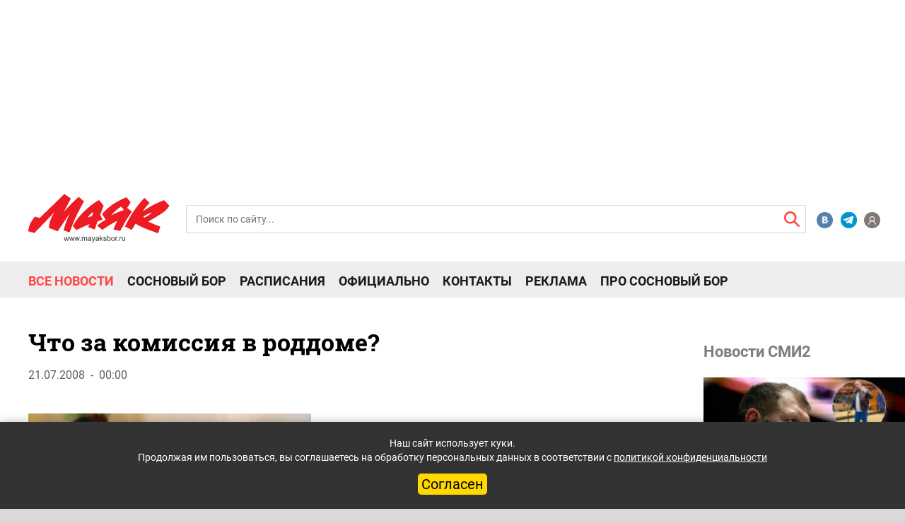

--- FILE ---
content_type: text/html
request_url: https://mayaksbor.ru/news/society/chto_za_komissiya_v_roddome/
body_size: 19870
content:
<!DOCTYPE html>
<html lang="ru">
<head>

	<meta charset="utf-8">
	<meta http-equiv="X-UA-Compatible" content="IE=edge">
	<meta name="yandex-verification" content="4a2bc5557a3cfcc6" />
	<meta name="google-site-verification" content="PA4nNWFqxxf0m9VysCDFvgRmsq0WRMTyHldxkUWra-4" />
	<meta name="copyright" lang="ru" content="Газета «Маяк» — официальное издание Сосновоборского городского округа" />
	<meta http-equiv="X-UA-Compatible" content="IE=edge">
	<link rel="shortcut icon" type="image/x-icon" href="/bitrix/templates/mayak2020news/favicon.ico" />
	<meta name="viewport" content="width=device-width, initial-scale=1">
	<link rel="stylesheet" type="text/css" href="/html/slick/slick.css?v=202101050839">
	<link rel="stylesheet" type="text/css" href="/html/slick/slick-theme.css?v=202101050839">
	<link rel="stylesheet" type="text/css" href="/html/Bx_slider/jquery.bxslider.css">
	<link href="/html/css/font-awesome.min.css?v=202006012016" rel="stylesheet" type="text/css">
	<link href="/html/css/fonts.css?v=202010191937" rel="stylesheet">
	<link href="/html/css/bootstrap.min.css?v=202006081202" rel="stylesheet">
	<link href="/html/css/interactive.css?v=4018" rel="stylesheet">
	<link href="/html/css/TVget_user_css.css?v=202006081202" rel="stylesheet">
	<link rel="image_src" href="https://mayaksbor.ru/bitrix/templates/mayak2020news/images/logo_mayaksbor_190207.png" />
	<title>Что за комиссия в роддоме? </title>
	<script async type="text/javascript" src="//vk.com/js/api/openapi.js?124"></script>
		<!--<script async type="text/javascript">
			VK.init({apiId: 5534087, onlyWidgets: true});
		</script> -->

	<!--<script src="https://yastatic.net/pcode/adfox/loader.js" crossorigin="anonymous"></script> старый код adfox-->
	<!--новый код adfox-->
	<script>window.yaContextCb = window.yaContextCb || []</script>
	<script src="https://yandex.ru/ads/system/context.js" async></script>
	<!-- Yandex.RTB R-A-459765-36 Floor AD-->
	<!-- Yandex.RTB R-A-12228185-1 -->
<script>
window.yaContextCb.push(() => {
    Ya.Context.AdvManager.render({
        "blockId": "R-A-12228185-1",
        "type": "floorAd",
        "platform": "touch"
    })
})
</script>

<!-- Yandex.RTB R-A-12228185-9 -->
<script>
window.yaContextCb.push(() => {
    Ya.Context.AdvManager.render({
        "blockId": "R-A-12228185-9",
        "type": "fullscreen",
        "platform": "touch"
    })
})
</script>	
	<!--/-->
	
		<meta http-equiv="Content-Type" content="text/html; charset=UTF-8" />
<meta name="robots" content="index, follow" />
<meta name="keywords" content="Сосновый Бор, новости Соснового Бора, новости Ленинградской области" />
<meta name="description" content="Что за комиссия в роддоме? / Маяк. Сосновый Бор. Ленобласть." />
<style type="text/css">.bx-composite-btn {background: url(/bitrix/images/main/composite/sprite-1x.png) no-repeat right 0 #e94524;border-radius: 15px;color: #fff !important;display: inline-block;line-height: 30px;font-family: "Helvetica Neue", Helvetica, Arial, sans-serif !important;font-size: 12px !important;font-weight: bold !important;height: 31px !important;padding: 0 42px 0 17px !important;vertical-align: middle !important;text-decoration: none !important;}@media screen   and (min-device-width: 1200px)   and (max-device-width: 1600px)   and (-webkit-min-device-pixel-ratio: 2)  and (min-resolution: 192dpi) {.bx-composite-btn {background-image: url(/bitrix/images/main/composite/sprite-2x.png);background-size: 42px 124px;}}.bx-composite-btn-fixed {position: absolute;top: -45px;right: 15px;z-index: 10;}.bx-btn-white {background-position: right 0;color: #fff !important;}.bx-btn-black {background-position: right -31px;color: #000 !important;}.bx-btn-red {background-position: right -62px;color: #555 !important;}.bx-btn-grey {background-position: right -93px;color: #657b89 !important;}.bx-btn-border {border: 1px solid #d4d4d4;height: 29px !important;line-height: 29px !important;}.bx-composite-loading {display: block;width: 40px;height: 40px;background: url(/bitrix/images/main/composite/loading.gif);}</style>
<script data-skip-moving="true">(function(w, d) {var v = w.frameCacheVars = {"CACHE_MODE":"HTMLCACHE","banner":{"url":"https:\/\/www.1c-bitrix.ru\/composite\/","text":"Быстро с 1С-Битрикс","bgcolor":"#FFFFFF","style":"grey"},"storageBlocks":[],"dynamicBlocks":{"iIjGFB":"95432ec3e730","CKtZPX":"203a1c7b587c","LkGdQn":"e205e1ac7109","XEVOpk":"e959b9cee290"},"AUTO_UPDATE":true,"AUTO_UPDATE_TTL":120,"version":2};var inv = false;if (v.AUTO_UPDATE === false){if (v.AUTO_UPDATE_TTL && v.AUTO_UPDATE_TTL > 0){var lm = Date.parse(d.lastModified);if (!isNaN(lm)){var td = new Date().getTime();if ((lm + v.AUTO_UPDATE_TTL * 1000) >= td){w.frameRequestStart = false;w.preventAutoUpdate = true;return;}inv = true;}}else{w.frameRequestStart = false;w.preventAutoUpdate = true;return;}}var r = w.XMLHttpRequest ? new XMLHttpRequest() : (w.ActiveXObject ? new w.ActiveXObject("Microsoft.XMLHTTP") : null);if (!r) { return; }w.frameRequestStart = true;var m = v.CACHE_MODE; var l = w.location; var x = new Date().getTime();var q = "?bxrand=" + x + (l.search.length > 0 ? "&" + l.search.substring(1) : "");var u = l.protocol + "//" + l.host + l.pathname + q;r.open("GET", u, true);r.setRequestHeader("BX-ACTION-TYPE", "get_dynamic");r.setRequestHeader("X-Bitrix-Composite", "get_dynamic");r.setRequestHeader("BX-CACHE-MODE", m);r.setRequestHeader("BX-CACHE-BLOCKS", v.dynamicBlocks ? JSON.stringify(v.dynamicBlocks) : "");if (inv){r.setRequestHeader("BX-INVALIDATE-CACHE", "Y");}try { r.setRequestHeader("BX-REF", d.referrer || "");} catch(e) {}if (m === "APPCACHE"){r.setRequestHeader("BX-APPCACHE-PARAMS", JSON.stringify(v.PARAMS));r.setRequestHeader("BX-APPCACHE-URL", v.PAGE_URL ? v.PAGE_URL : "");}r.onreadystatechange = function() {if (r.readyState != 4) { return; }var a = r.getResponseHeader("BX-RAND");var b = w.BX && w.BX.frameCache ? w.BX.frameCache : false;if (a != x || !((r.status >= 200 && r.status < 300) || r.status === 304 || r.status === 1223 || r.status === 0)){var f = {error:true, reason:a!=x?"bad_rand":"bad_status", url:u, xhr:r, status:r.status};if (w.BX && w.BX.ready && b){BX.ready(function() {setTimeout(function(){BX.onCustomEvent("onFrameDataRequestFail", [f]);}, 0);});}w.frameRequestFail = f;return;}if (b){b.onFrameDataReceived(r.responseText);if (!w.frameUpdateInvoked){b.update(false);}w.frameUpdateInvoked = true;}else{w.frameDataString = r.responseText;}};r.send();var p = w.performance;if (p && p.addEventListener && p.getEntries && p.setResourceTimingBufferSize){var e = 'resourcetimingbufferfull';var h = function() {if (w.BX && w.BX.frameCache && w.BX.frameCache.frameDataInserted){p.removeEventListener(e, h);}else {p.setResourceTimingBufferSize(p.getEntries().length + 50);}};p.addEventListener(e, h);}})(window, document);</script>


<link href="/bitrix/js/ui/design-tokens/dist/ui.design-tokens.min.css?174699509223463" type="text/css"  rel="stylesheet" />
<link href="/bitrix/js/socialservices/css/ss.min.css?16898402444772" type="text/css"  rel="stylesheet" />
<link href="/bitrix/cache/css/s1/mayak2020news/template_10bf09e88f60cc4006723b4be9795f21/template_10bf09e88f60cc4006723b4be9795f21_v1.css?17636494643858" type="text/css"  data-template-style="true" rel="stylesheet" />
<link href="/bitrix/panel/main/popup.min.css?168984030220774" type="text/css"  data-template-style="true"  rel="stylesheet" />
<script>if(!window.BX)window.BX={};if(!window.BX.message)window.BX.message=function(mess){if(typeof mess==='object'){for(let i in mess) {BX.message[i]=mess[i];} return true;}};</script>
<script>(window.BX||top.BX).message({"JS_CORE_LOADING":"Загрузка...","JS_CORE_NO_DATA":"- Нет данных -","JS_CORE_WINDOW_CLOSE":"Закрыть","JS_CORE_WINDOW_EXPAND":"Развернуть","JS_CORE_WINDOW_NARROW":"Свернуть в окно","JS_CORE_WINDOW_SAVE":"Сохранить","JS_CORE_WINDOW_CANCEL":"Отменить","JS_CORE_WINDOW_CONTINUE":"Продолжить","JS_CORE_H":"ч","JS_CORE_M":"м","JS_CORE_S":"с","JSADM_AI_HIDE_EXTRA":"Скрыть лишние","JSADM_AI_ALL_NOTIF":"Показать все","JSADM_AUTH_REQ":"Требуется авторизация!","JS_CORE_WINDOW_AUTH":"Войти","JS_CORE_IMAGE_FULL":"Полный размер"});</script>

<script src="/bitrix/js/main/core/core.min.js?1756890682229643"></script>

<script>BX.Runtime.registerExtension({"name":"main.core","namespace":"BX","loaded":true});</script>
<script>BX.setJSList(["\/bitrix\/js\/main\/core\/core_ajax.js","\/bitrix\/js\/main\/core\/core_promise.js","\/bitrix\/js\/main\/polyfill\/promise\/js\/promise.js","\/bitrix\/js\/main\/loadext\/loadext.js","\/bitrix\/js\/main\/loadext\/extension.js","\/bitrix\/js\/main\/polyfill\/promise\/js\/promise.js","\/bitrix\/js\/main\/polyfill\/find\/js\/find.js","\/bitrix\/js\/main\/polyfill\/includes\/js\/includes.js","\/bitrix\/js\/main\/polyfill\/matches\/js\/matches.js","\/bitrix\/js\/ui\/polyfill\/closest\/js\/closest.js","\/bitrix\/js\/main\/polyfill\/fill\/main.polyfill.fill.js","\/bitrix\/js\/main\/polyfill\/find\/js\/find.js","\/bitrix\/js\/main\/polyfill\/matches\/js\/matches.js","\/bitrix\/js\/main\/polyfill\/core\/dist\/polyfill.bundle.js","\/bitrix\/js\/main\/core\/core.js","\/bitrix\/js\/main\/polyfill\/intersectionobserver\/js\/intersectionobserver.js","\/bitrix\/js\/main\/lazyload\/dist\/lazyload.bundle.js","\/bitrix\/js\/main\/polyfill\/core\/dist\/polyfill.bundle.js","\/bitrix\/js\/main\/parambag\/dist\/parambag.bundle.js"]);
</script>
<script>BX.Runtime.registerExtension({"name":"ui.dexie","namespace":"BX.DexieExport","loaded":true});</script>
<script>BX.Runtime.registerExtension({"name":"ls","namespace":"window","loaded":true});</script>
<script>BX.Runtime.registerExtension({"name":"fx","namespace":"window","loaded":true});</script>
<script>BX.Runtime.registerExtension({"name":"fc","namespace":"window","loaded":true});</script>
<script>BX.Runtime.registerExtension({"name":"ui.design-tokens","namespace":"window","loaded":true});</script>
<script>BX.Runtime.registerExtension({"name":"main.pageobject","namespace":"BX","loaded":true});</script>
<script>(window.BX||top.BX).message({"JS_CORE_LOADING":"Загрузка...","JS_CORE_NO_DATA":"- Нет данных -","JS_CORE_WINDOW_CLOSE":"Закрыть","JS_CORE_WINDOW_EXPAND":"Развернуть","JS_CORE_WINDOW_NARROW":"Свернуть в окно","JS_CORE_WINDOW_SAVE":"Сохранить","JS_CORE_WINDOW_CANCEL":"Отменить","JS_CORE_WINDOW_CONTINUE":"Продолжить","JS_CORE_H":"ч","JS_CORE_M":"м","JS_CORE_S":"с","JSADM_AI_HIDE_EXTRA":"Скрыть лишние","JSADM_AI_ALL_NOTIF":"Показать все","JSADM_AUTH_REQ":"Требуется авторизация!","JS_CORE_WINDOW_AUTH":"Войти","JS_CORE_IMAGE_FULL":"Полный размер"});</script>
<script>BX.Runtime.registerExtension({"name":"window","namespace":"window","loaded":true});</script>
<script>(window.BX||top.BX).message({"LANGUAGE_ID":"ru","FORMAT_DATE":"DD.MM.YYYY","FORMAT_DATETIME":"DD.MM.YYYY HH:MI:SS","COOKIE_PREFIX":"BITRIX_SM","SERVER_TZ_OFFSET":"10800","UTF_MODE":"Y","SITE_ID":"s1","SITE_DIR":"\/"});</script>


<script  src="/bitrix/cache/js/s1/mayak2020news/kernel_main/kernel_main_v1.js?1763727040158483"></script>
<script src="/bitrix/js/ui/dexie/dist/dexie.bundle.min.js?1756890396102530"></script>
<script src="/bitrix/js/main/core/core_ls.min.js?17469952172683"></script>
<script src="/bitrix/js/main/core/core_frame_cache.min.js?175689041810481"></script>
<script src="/bitrix/js/socialservices/ss.js?14670436761419"></script>
<script src="/bitrix/js/yandex.metrika/script.js?16898401486591"></script>
<script>BX.setJSList(["\/bitrix\/js\/main\/core\/core_fx.js","\/bitrix\/js\/main\/pageobject\/dist\/pageobject.bundle.js","\/bitrix\/js\/main\/core\/core_window.js","\/bitrix\/js\/main\/session.js","\/bitrix\/js\/main\/utils.js","\/bitrix\/js\/main\/date\/main.date.js","\/bitrix\/js\/main\/core\/core_date.js","\/bitrix\/templates\/artfactor\/components\/bitrix\/catalog.comments\/.default\/script.js"]);</script>
<script>BX.setCSSList(["\/bitrix\/components\/bitrix\/main.register\/templates\/.default\/style.css","\/bitrix\/templates\/.default\/components\/bitrix\/news.list\/2020right_col_banner\/style.css","\/bitrix\/templates\/mayak2020news\/styles.css"]);</script>

            <script type="text/javascript">
                (function (d, w, c) {(w[c] = w[c] || []).push(function() {
                    try {
                        w.yaCounter39089425 = new Ya.Metrika({'id':'39089425','webvisor':'true','clickmap':'true','trackLinks':'true','accurateTrackBounce':'true','trackHash':'true','ut':'\"noindex\"'});
                    } 
                    catch(e) {}});
                    var n=d.getElementsByTagName("script")[0],s = d.createElement("script"),f=function () { n.parentNode.insertBefore(s, n); };s.type="text/javascript";s.async=true;s.src=(d.location.protocol=="https:"?"https:":"http:")+"//mc.yandex.ru/metrika/watch.js";if(w.opera=="[object Opera]"){d.addEventListener("DOMContentLoaded",f,false);}else{f();}})(document,window,"yandex_metrika_callbacks");
            </script>
            <!-- Yandex.Metrika counter -->
            <script type="text/javascript">
                (function (m, e, t, r, i, k, a) {
                    m[i] = m[i] || function () {
                        (m[i].a = m[i].a || []).push(arguments)
                    };
                    m[i].l = 1 * new Date();
                    k = e.createElement(t), a = e.getElementsByTagName(t)[0], k.async = 1, k.src = r, a.parentNode.insertBefore(k, a)
                })
                (window, document, "script", "https://mc.yandex.ru/metrika/tag.js", "ym");

                ym("39089425", "init", {
                    clickmap: true,
                    trackLinks: true,
                    accurateTrackBounce: true,
                    webvisor: true,
                    ecommerce: "dataLayer",
                    params: {
                        __ym: {
                            "ymCmsPlugin": {
                                "cms": "1c-bitrix",
                                "cmsVersion": "25.750",
                                "pluginVersion": "1.0.7",
                                'ymCmsRip': 1886949523                            }
                        }
                    }
                });

                document.addEventListener("DOMContentLoaded", function() {
                                    });

            </script>
            <!-- /Yandex.Metrika counter -->
                    <script type="text/javascript">
            window.counters = ["39089425"];
        </script>
        
<meta property="og:url" content="/news/society/chto_za_komissiya_v_roddome/" />
<meta property="og:type" content="article" />
<meta property="og:locale" content="ru_RU" />
<meta property="og:title" content="Что за комиссия в роддоме?" />
<meta property="og:description" content="Открытие роддома — на контроле госсанэпиднадзора (Фото Юрия Шестернина)
Говорят, что сосновоборский роддом закрыли из-за как..." />
<meta property="og:image" content="" />
<meta property="og:url" content="/news/society/chto_za_komissiya_v_roddome/" />
<meta property="og:type" content="article" />
<meta property="og:locale" content="ru_RU" />
<meta property="og:title" content="Что за комиссия в роддоме?" />
<meta property="og:description" content="Открытие роддома — на контроле госсанэпиднадзора (Фото Юрия Шестернина)
Говорят, что сосновоборский роддом закрыли из-за как..." />
<meta property="og:image" content="" />
<script>window.dataLayer = window.dataLayer || [];</script>



<script  src="/bitrix/cache/js/s1/mayak2020news/template_9b3d17efdc1d7bd04b1fea6911506e30/template_9b3d17efdc1d7bd04b1fea6911506e30_v1.js?17636494647732"></script>

		
</head>
<body>
<div id="panel"></div>



 <!--entrance -->
 <div class="bg_entrance">
     <div class="box_entrance" style="min-width:411px">
        <div class="close_entrance"></div>

	<script>if (window.location.hash != '' && window.location.hash != '#') top.BX.ajax.history.checkRedirectStart('bxajaxid', '76462fe840b377fc369fe28b46407ecb')</script><div id="comp_76462fe840b377fc369fe28b46407ecb"><div id="bxdynamic_iIjGFB_start" style="display:none"></div>
<!-- <div id="login"> -->
	<div class="headling_entrance">Вход</div>
	<div class="errors_form">
			</div>


<form class="popup-form form_entrance" name="system_auth_form6zOYVN" method="post" target="_top" action="/news/society/chto_za_komissiya_v_roddome/?login=yes">
			<input type="hidden" name="backurl" value="/news/society/chto_za_komissiya_v_roddome/" />
			<input type="hidden" name="AUTH_FORM" value="Y" />
	<input type="hidden" name="TYPE" value="AUTH" />
		<input class="input_entrance" placeholder="Логин" type="text" name="USER_LOGIN" maxlength="50" value="" size="17">
		<input class="input_entrance" placeholder="Пароль" type="password" name="USER_PASSWORD" maxlength="50" size="17" autocomplete="off">
		<div class="save_forgot_box__entrance">
			<label for="USER_REMEMBER_frm" title="Запомнить меня на этом компьютере"class="save_entrance"><input type="checkbox" id="USER_REMEMBER_frm" name="USER_REMEMBER" value="Y" />
		Сохранить пароль</label>
			<a class="forgotpass-link forgot_entrance" href="#forgotpass" rel="nofollow">Забыли пароль?</a>
	</div>
		<input class="input_submit_entrance" type="submit" name="Login" value="Войти" />
			<!--<p>или продолжить через</p>
		<div class="box_social_networks" style="width:55px">
														<a class="CSocServVKontakte" href="javascript:void(0);" onclick="BX.util.popup('https://id.vk.ru/authorize?client_id=5534087&redirect_uri=https%3A%2F%2Fmayaksbor.ru%2Fbitrix%2Ftools%2Foauth%2Fvkontakte.php&scope=friends,offline,email&response_type=code&code_challenge_method=S256&code_challenge=CEKQridOcqKjhVZORoGH6x8-o-f4VYpQVUi4SeHHgPg&state=[base64]', 660, 425)">
					<img src="/html/images/VK.png" alt="icon">
					</a>
							<ul class="popup-socserv-list">
					<li class="popup-socserv-item">
					</li>
			</ul>
		</div>-->
	

					 <!--<div class="registration_entrance">Зарегистрироваться</div> -->
	</form>

<div style="display:none">
<div id="bx_auth_float" class="bx-auth-float">


<div class="bx-auth">
	<form method="post" name="bx_auth_servicesform" target="_top" action="/news/society/chto_za_komissiya_v_roddome/?login=yes">
					<div class="bx-auth-title">Войти как пользователь</div>
			<div class="bx-auth-note">Вы можете войти на сайт, если вы зарегистрированы на одном из этих сервисов:</div>
							<div class="bx-auth-services">
									<div><a href="javascript:void(0)" onclick="BxShowAuthService('VKontakte', 'form')" id="bx_auth_href_formVKontakte"><i class="bx-ss-icon vkontakte"></i><b>ВКонтакте</b></a></div>
							</div>
							<div class="bx-auth-line"></div>
				<div class="bx-auth-service-form" id="bx_auth_servform" style="display:none">
												<div id="bx_auth_serv_formVKontakte" style="display:none"><a href="javascript:void(0)" onclick="BX.util.popup('https://id.vk.ru/authorize?client_id=5534087&amp;redirect_uri=https%3A%2F%2Fmayaksbor.ru%2Fbitrix%2Ftools%2Foauth%2Fvkontakte.php&amp;scope=friends,offline,email&amp;response_type=code&amp;code_challenge_method=S256&amp;code_challenge=CEKQridOcqKjhVZORoGH6x8-o-f4VYpQVUi4SeHHgPg&amp;state=[base64]', 660, 425)" class="bx-ss-button vkontakte-button"></a><span class="bx-spacer"></span><span>Используйте вашу учетную запись VKontakte для входа на сайт.</span></div>
									</div>
				<input type="hidden" name="auth_service_id" value="" />
	</form>
</div>

</div>
</div>

<!-- </div> -->
<div id="bxdynamic_iIjGFB_end" style="display:none"></div></div><script>if (top.BX.ajax.history.bHashCollision) top.BX.ajax.history.checkRedirectFinish('bxajaxid', '76462fe840b377fc369fe28b46407ecb');</script><script>top.BX.ready(BX.defer(function() {window.AJAX_PAGE_STATE = new top.BX.ajax.component('comp_76462fe840b377fc369fe28b46407ecb'); top.BX.ajax.history.init(window.AJAX_PAGE_STATE);}))</script>
       
          <!--<a class="registration_entrance"  rel="nofollow">Регистрация</a>-->
     </div>
 </div>

 <!--registracion -->
 <div class="bg_registration" id="formreg">
     <div class="box_entrance">
        <div class="close_registration"></div>
        
         <div id="bxdynamic_CKtZPX_start" style="display:none"></div><div class="bx-auth-reg">



<form method="post" action="/news/society/chto_za_komissiya_v_roddome/" name="regform" enctype="multipart/form-data">

<table>
	<thead>
		<tr>
			<td colspan="2"><b>Зарегистрироваться</b></td>
		</tr>
	</thead>
	<tbody>
			<tr>
			<td>Логин (мин. 3 символа):<span class="starrequired">*</span></td>
			<td><input size="30" type="text" name="REGISTER[LOGIN]" value="" /></td>
		</tr>
				<tr>
			<td>Email:<span class="starrequired">*</span></td>
			<td><input size="30" type="text" name="REGISTER[EMAIL]" value="" /></td>
		</tr>
				<tr>
			<td>Номер телефона:<span class="starrequired">*</span></td>
			<td><input size="30" type="text" name="REGISTER[PHONE_NUMBER]" value="" /></td>
		</tr>
				<tr>
			<td>Пароль:<span class="starrequired">*</span></td>
			<td><input size="30" type="password" name="REGISTER[PASSWORD]" value="" autocomplete="off" class="bx-auth-input" />
</td>
		</tr>
				<tr>
			<td>Подтверждение пароля:<span class="starrequired">*</span></td>
			<td><input size="30" type="password" name="REGISTER[CONFIRM_PASSWORD]" value="" autocomplete="off" /></td>
		</tr>
				<tr>
			<td>Имя:<span class="starrequired">*</span></td>
			<td><input size="30" type="text" name="REGISTER[NAME]" value="" /></td>
		</tr>
			<tr>
			<td colspan="2"><b>Защита от автоматической регистрации</b></td>
		</tr>
		<tr>
			<td></td>
			<td>
				<input type="hidden" name="captcha_sid" value="0bdd66efe4627a956724fcd71ea834a8" />
				<img src="/bitrix/tools/captcha.php?captcha_sid=0bdd66efe4627a956724fcd71ea834a8" width="180" height="40" alt="CAPTCHA" />
			</td>
		</tr>
		<tr>
			<td>Введите слово на картинке:<span class="starrequired">*</span></td>
			<td><input type="text" name="captcha_word" maxlength="50" value="" autocomplete="off" /></td>
		</tr>
		</tbody>
	<tfoot>
		<tr>
			<td></td>
			<td><input type="submit" name="register_submit_button" value="Регистрация" /></td>
		</tr>
	</tfoot>
</table>
</form>

<p>Пароль должен быть не менее 6 символов длиной.</p>


<p><span class="starrequired">*</span>Поля, обязательные для заполнения.</p>

</div><div id="bxdynamic_CKtZPX_end" style="display:none"></div>     </div>
 </div>
 
  <!--mobile menu -->
      <div class="box_mobile_menu">
          <div class="top_block_mobile_menu">
             <div class="come_registration_block_mobile_menu">
               <div class="come_in_mobile_menu">
                  <img src="/html/images/profil.png" alt="icon">
                  <p class="come_text_mobile_menu">Войти</p>
               </div>
               <span>|</span>
               <!--<div class="registration_mobile_menu">
                  Регистрация
               </div>-->
             </div>
             <form class="form_search_block_mobile_menu" action="/search/">
                <div class="box_form_search_mobile_menu">
                    <!-- <label for="sr">
                       <span class="icon__box_form_search_mobile_menu"></span>
                    </label> -->
                    <input class="input__box_form_search_mobile_menu" placeholder="Поиск по сайту..." type="text" name="q">
                    <input class="submit__box_form_search_callboard" name="s" type="submit" value="">
                </div>
            </form>
          </div>
		  <!-- new mobilmenu -->
		<div class="horizont_mobile_flex_box">
          <div class="menu_item_block__mobile_menu">
                    <div id="bxdynamic_LkGdQn_start" style="display:none"></div>
						<a class="item__mobile_menu" href="/news/">Все новости</a>
		
						<a class="item__mobile_menu" href="/search/?tags=Сосновый%20Бор">Сосновый Бор</a>
		
						<a class="item__mobile_menu" href="/schedule/">Расписания</a>
		
						<a class="item__mobile_menu" href="/officially/">Официально</a>
		
						<a class="item__mobile_menu" href="/contacts/">Контакты</a>
		
						<a class="item__mobile_menu" href="/reklama-v-mayake/">Реклама</a>
		
						<a class="item__mobile_menu" href="https://prososnovybor.ru/">Про Сосновый Бор</a>
		
	<div id="bxdynamic_LkGdQn_end" style="display:none"></div>          </div>
		  <div class="horizont_mobile_flex_box__right_block">
			  <!--<div class="block_ads__mobile_menu">
				  <a href="/callboard/" class="private_ads_item__mobile_menu">
					  <img src="/html/images/svg/chastnie_obyavleniya2.svg" alt="icon">
					  <span>Частные объявления</span>
				  </a>
				  <a href="/companies/" class="private_ads_item__mobile_menu">
					  <img src="/html/images/svg/spravochnik2.svg" alt="icon">
					  <span>Справочник Соснового Бора</span>
				  </a>
				  <a href="/reklama-v-mayake/" class="private_ads_item__mobile_menu">
					  <img src="/html/images/svg/reclama2-2.svg" alt="icon">
					  <span>Реклама в "Маяке"</span>
				  </a>
			  </div>-->
			  <div class="line__mobile_menu"></div>
				  <div class="block_social_network__mobile_menu">
	<a href="https://vk.com/mayaksbor" class="item_social_network__mobile_menu item_social_network__mobile_menu1"></a>
	<a href="https://t.me/mayaksbor" class="item_social_network__mobile_menu item_social_network__mobile_menu7"></a>
	<a href="https://ok.ru/mayaksbor" class="item_social_network__mobile_menu item_social_network__mobile_menu4"></a>
	<a href="https://www.youtube.com/user/mayaksbor" class="item_social_network__mobile_menu item_social_network__mobile_menu3"></a>
</div>			</div>
		</div>
          <div class="close_box_mobile_menu"></div>
      </div>
<!--Banner 
<div class="container" style="display: none">
    <div class="row ">
        <div class="col-12">
            <div class="banners-top">
                <img src="/html/images/image%207.png" alt="banner">
            </div>
        </div>
    </div>
</div> -->
<!--Main container -->
<div class="container-fluid">
<div class="row ">
       <div class="header_row_adfox_head">
        <div class="col-12 ">

               <!-- adfox 19.12 str5-->
<div class="hidden-xs col-12">
	<div id="adfox_header_desktop"></div>
	<!--desktop header banner 1111-->
<script>/*
	window.yaContextCb.push(()=>{
		Ya.adfoxCode.create({
		ownerId: 326844,
		containerId: 'adfox_header_desktop',
		params: {pp: 'bbew', ps: 'dqax', p2: 'gwio'}
		})
	})
*/</script>

<!-- Yandex.RTB R-A-12228185-6 -->
<div id="yandex_rtb_R-A-12228185-6"></div>
<script>
window.yaContextCb.push(() => {
    Ya.Context.AdvManager.render({
        "blockId": "R-A-12228185-6",
        "renderTo": "yandex_rtb_R-A-12228185-6"
    })
})
</script>	</div>
<!-- /adfox 19.12 -->
<!-- adfox 19.12 str23 -->
<div class="visible-xs col-12">
	<div id="adfox_158712812469974879"></div>
	<!--mobile header banner 2222-->
<script>/*
	window.yaContextCb.push(()=>{
		Ya.adfoxCode.create({
			ownerId: 326844,
			containerId: 'adfox_158712812469974879',
			params: { pp: 'bbew', ps: 'dqax', p2: 'gwiv'}
		})
    })
*/</script>

<!-- Yandex.RTB R-A-12228185-5 -->
<div id="yandex_rtb_R-A-12228185-5"></div>
<script>
window.yaContextCb.push(() => {
    Ya.Context.AdvManager.render({
        "blockId": "R-A-12228185-5",
        "renderTo": "yandex_rtb_R-A-12228185-5"
    })
})
</script></div>
	<!-- /adfox 19.12 -->

        </div>
        </div>
    </div>
    <!--header -->
    <div class="header_top_az">
			   <div class="col-xs-12 col-sm-3 col-md-3 col-lg-2 nomargin_nopadding">
			   <a href="/" class="logo_a"><img class="logo_hesder_az" src="/html/images/svg/logo_mayaksbor_.svg" alt="logo"></a>
			   </div>
				<div class="hidden-xs col-sm-8 col-md-8 col-lg-9">
				
					<form class="pok" action="/search/index.php">
	<div class="header__search-header__search-absolute_active">
					<input  id="error" class="input_action_header_search_active" placeholder="Поиск по сайту..." type="text" name="q" value="" size="15" maxlength="50" search>
				<input class="input_action_header_search_submit" name="s" type="submit" value="Поиск" id="input_action_header_search" />
		<label for="input_action_header_search" class="search_header-action_label"></label>
	</div>
</form>
					</div>
					<div class="hidden-xs col-sm-1 col-md-1 col-lg-1">
					<div class="social_networks-header_box">
	<a class="item_social_networks-header_box item2_s_n" href="https://vk.com/mayaksbor"></a>
	<a class="item_social_networks-header_box item4_s_n" href="https://t.me/mayaksbor"></a>
	<a class="item_social_networks-header_box item1_s_n" href="#"></a>
</div>					</div>
                <!--Mobile menu -->
                <div class="gamburg_box_menu">
                    <a href="#" class="menu__ico"></a>
                </div>
           </div>
    <header class="header">

        <div class="row menu__nav hidden-xs">
            <div class="col-xs-12 col-sm-12 col-md-12 col-lg-12">
                <div class="pik">
						<div id="bxdynamic_XEVOpk_start" style="display:none"></div>
		<div class="menu_flex_new" data-ch="/news/society/chto_za_komissiya_v_roddome/">
						<a class="menu__item-a_new menu__item-a_active" href="/news/">Все новости</a> <!--  class="selected" -->
		
						<a class="menu__item-a_new" href="/search/?tags=Сосновый%20Бор">Сосновый Бор</a>
		
						<a class="menu__item-a_new" href="/schedule/">Расписания</a>
		
						<a class="menu__item-a_new" href="/officially/">Официально</a>
		
						<a class="menu__item-a_new" href="/contacts/">Контакты</a>
		
						<a class="menu__item-a_new" href="/reklama-v-mayake/">Реклама</a>
		
						<a class="menu__item-a_new" href="https://prososnovybor.ru/">Про Сосновый Бор</a>
		
		</div>
<div id="bxdynamic_XEVOpk_end" style="display:none"></div>                </div>
            </div>
            <!--row for social network -->
            <div class="col-xs-6 col-sm-3 col-md-3 col-lg-3 text-right">
            </div>
        </div>

        <div class="row rubric__search hidden-xs">
            <div class="col-xs-12">
                <div class="nav-main-collapse rubric">
                    <div class="menu-and-search">
                    </div>
                </div>
            </div>
        </div><!--  -->
    </header>
<!--end header -->
        <section class="wrap">
            <div class="row">
                <!--left sidebar-->
                <div class="col-xs-12 col-sm-8 col-md-9 col-lg-9 box_conteyner_block">
    <script>
        console.log('$id', "161318")
        console.log('filter', {"IBLOCK_SECTION_ID":"2","ACTIVE":"Y","TAGS":["%\u041c\u0435\u0434\u0438\u0446\u0438\u043d\u0430%"],"<=DATE_ACTIVE_FROM":"19.01.2026"})
    </script>
        <script>
        console.log('navStart', [{"RANK":"1","~RANK":"1","ID":"161318","~ID":"161318","IBLOCK_ID":"2","~IBLOCK_ID":"2","TAGS":"\u041c\u0435\u0434\u0438\u0446\u0438\u043d\u0430","~TAGS":"\u041c\u0435\u0434\u0438\u0446\u0438\u043d\u0430","ACTIVE_FROM_X":"2026-01-15 13:47:20","~ACTIVE_FROM_X":"2026-01-15 13:47:20","ACTIVE_FROM":"15.01.2026 13:47:20","~ACTIVE_FROM":"15.01.2026 13:47:20"},{"RANK":"2","~RANK":"2","ID":"161305","~ID":"161305","IBLOCK_ID":"2","~IBLOCK_ID":"2","TAGS":"\u041c\u0435\u0434\u0438\u0446\u0438\u043d\u0430","~TAGS":"\u041c\u0435\u0434\u0438\u0446\u0438\u043d\u0430","ACTIVE_FROM_X":"2026-01-15 09:12:06","~ACTIVE_FROM_X":"2026-01-15 09:12:06","ACTIVE_FROM":"15.01.2026 09:12:06","~ACTIVE_FROM":"15.01.2026 09:12:06"},{"RANK":"3","~RANK":"3","ID":"161255","~ID":"161255","IBLOCK_ID":"2","~IBLOCK_ID":"2","TAGS":"\u0421\u043e\u0441\u043d\u043e\u0432\u044b\u0439 \u0411\u043e\u0440, \u0426\u041c\u0421\u0427-38, \u041c\u0435\u0434\u0438\u0446\u0438\u043d\u0430","~TAGS":"\u0421\u043e\u0441\u043d\u043e\u0432\u044b\u0439 \u0411\u043e\u0440, \u0426\u041c\u0421\u0427-38, \u041c\u0435\u0434\u0438\u0446\u0438\u043d\u0430","ACTIVE_FROM_X":"2026-01-13 10:37:00","~ACTIVE_FROM_X":"2026-01-13 10:37:00","ACTIVE_FROM":"13.01.2026 10:37:00","~ACTIVE_FROM":"13.01.2026 10:37:00"}])
        console.log('date', "19.01.2026")
    </script>

<!-- <div class="col-xs-12 col-sm-8 col-md-9 col-lg-9 box_conteyner_block_news"> -->
<div id="detail-block">
	<input type="hidden" id="current_section" value="2">
<input type="hidden" class="next_news" id="next0" value="161318"><input type="hidden" class="next_news" id="next1" value="161305"><input type="hidden" class="next_news" id="next2" value="161255">


<div class="first-post" id="news-item-24012" data-url="/news/society/chto_za_komissiya_v_roddome/" data-id="24012"  itemscope itemtype="https://schema.org/Article">
	<h1 id="h1-24012" itemprop="name">Что за комиссия в роддоме?</h1>
		<div class="n-autor">
				<div class="n-autor-info">
						<div class="n-autor-info-date">21.07.2008&nbsp;&nbsp;-&nbsp;&nbsp;00:00</div>
		</div>
	</div>
	<div class="n-detail-text" itemprop="description">
		<h4>
							<img src="/oldimages/82b573fc12166368605043.jpg" alt="Открытие роддома — на контроле госсанэпиднадзора (Фото Юрия Шестернина)"/>Открытие роддома — на контроле госсанэпиднадзора (Фото Юрия Шестернина) Говорят, что сосновоборский роддом закрыли из-за каких-то нарушений, связанных с гигиеной, и что там по этому поводу работала специальная комиссия — правда ли это? В. Сергеева					</h4>
							
		
		
		<!-- adfox 19.12 str10, str26-->
			
				<div class="col-12 hidden-xs header_row_adfox400" style="margin-top: 20px">
				<div id="adfox_innews_24012"></div>
						
				<!--desktop banner detail top-->
<script>/*
 window.yaContextCb.push(()=>{
	Ya.adfoxCode.create({
		ownerId: 326844,
		containerId: "adfox_innews_24012",
		params: {pp: 'bbew', ps: 'dqax', p2: 'gwiq'}
	})
})
	document.querySelector('#adfox_innews_').style.maxWidth = `${document.querySelector('.row').offsetWidth - 315}px`
*/</script>

<!-- Yandex.RTB R-A-12228185-2 -->
<div id="yandex_rtb_R-A-12228185-2"></div>
<script>
window.yaContextCb.push(() => {
    Ya.Context.AdvManager.render({
        "blockId": "R-A-12228185-2",
        "renderTo": "yandex_rtb_R-A-12228185-2"
    })
})
</script>					
				</div>
				<div class="col-12 visible-xs header_row_adfox"> <!--style="margin-top: 20px; min-height: 250px;"-->
				<div id="adfox_innews_mobile_24012"></div>
				
				<!--mobile banner detail top-->
<script>/*
window.yaContextCb.push(()=>{
	Ya.adfoxCode.create({
		ownerId: 326844,
		containerId: "adfox_innews_mobile_24012",
		params: {pp: 'bbew', ps: 'dqax', p2: 'gwiw'}
	})
})
*/</script>

<!-- Yandex.RTB R-A-12228185-4 -->
<div id="yandex_rtb_R-A-12228185-4"></div>
<script>
window.yaContextCb.push(() => {
    Ya.Context.AdvManager.render({
        "blockId": "R-A-12228185-4",
        "renderTo": "yandex_rtb_R-A-12228185-4"
    })
})
</script>				
				</div>

					<!-- /adfox -->
						В этом году сосновоборский роддом, к сожалению, стал «героем» центральных СМИ, поэтому неудивительно, что горожане проявляют к нему особое внимание. За пояснениями мы обратились в службу госсанэпиднадзора. Исполняющая обязанности главного государственного санитарного врача Соснового Бора Ю. Сафронова сообщила, что в соответствии с постановлением губернатора Ленинградской области (№ 7 от 11.01.2008) все областные родильные дома в течение года по плану закрываются на некоторое время, и именно в этот период в них обычно проводится косметический ремонт. Существует специальный график, согласно которому сосновоборский роддом должен был закрыться в июле, что и произошло. Вновь открыть его после проведения ремонта можно будет, только согласовав это со службой Госсанэпиднадзора. Что касается комиссии, то таковая действительно работала в сосновоборской ЦМСЧ № 38 по линии Федерального медико-биологического агентства, в ведении которого находится наша медсанчасть. В сфере ее внимания были многие вопросы, в том числе — и родильный дом. К итогам работы комиссии «Маяк» вернется в ближайшее время.	</div>
		
	<div class="postanovlenie_box_item" style="display:none">
		<div class="left_postanovlenie_block_item">
				<div class="first_item_postanovlenie">
									<span style="font-weight:bold;">Рубрика:</span>
																			<a href="/news/society/" class="color__green bold">Общество</a>
													</div>
				<div class="second_item_postanovlenie">
					<span>Теги:&nbsp;</span>
											<a href="/search/?tags=Медицина">Медицина</a>
											, <a href="/search/?tags=здоровье">здоровье</a>
									</div>
																<div class="second_item_postanovlenie">
					<span style="font-weight:bold;">Номер:</span>
					<a href="/archive/_4019/">№ 4019 от 19.07.2008</a>
				</div>
					</div>
		<div class="right_postanovlenie_block_item">
			<span>Поделитесь:&nbsp;&nbsp;&nbsp;</span>
				<div class="box_social_network">

						
						
						<script src="//yastatic.net/es5-shims/0.0.2/es5-shims.min.js"></script>
						<script src="//yastatic.net/share2/share.js"></script>
						<div class="ya-share2" data-services="vkontakte,facebook,twitter,telegram,odnoklassniki,moimir,gplus,whatsapp" data-counter="" data-image=""></div>

										</div>
		</div>
	</div>
	
	
		<!-- adfox 19.12 str17, str18-->
		
			<div class="hidden-xs header_row_adfox400" style="margin-bottom: 20px">
				<div id="adfox_video_24012"></div>
				<!--hi-->
				<!--desktop banner detail bottom-->
<script>/*
window.yaContextCb.push(()=>{
	Ya.adfoxCode.create({
		ownerId: 326844,
		containerId: "adfox_video_24012",
		params: {pp: 'bbew', ps: 'dqax', p2: 'gwis'}
		})
	})
	document.querySelector('#adfox_video_24012').style.maxWidth = `${document.querySelector('.row').offsetWidth - 315}px`
*/</script>

<!-- Yandex.RTB R-A-12228185-7 -->
<div id="yandex_rtb_R-A-12228185-7"></div>
<script>
window.yaContextCb.push(() => {
    Ya.Context.AdvManager.render({
        "blockId": "R-A-12228185-7",
        "renderTo": "yandex_rtb_R-A-12228185-7"
    })
})
</script>			</div>
			<div class="col-12 visible-xs header_row_adfox" style="margin-bottom: 20px">
				<div id="adfox_mobile_24012"></div>
				<!--mobile banner detail bottom-->
<script>/*
window.yaContextCb.push(()=>{
	Ya.adfoxCode.create({
		ownerId: 326844,
		containerId: "adfox_mobile_24012",
		params: {
			pp: 'bbew', ps: 'dqax', p2: 'gwit'}
		})
	})
*/</script>

<!-- Yandex.RTB R-A-12228185-3 -->
<div id="yandex_rtb_R-A-12228185-3"></div>
<script>
window.yaContextCb.push(() => {
    Ya.Context.AdvManager.render({
        "blockId": "R-A-12228185-3",
        "renderTo": "yandex_rtb_R-A-12228185-3"
    })
})
</script>			</div>

				<!-- /adfox -->
						<div class="n-news-dop">
							<ul class="tegs">
								<li class="n-news-rubrika">
									<span style="font-weight:bold;">Рубрика:</span>
																			<a href="/news/society/" class="color__green bold">Общество</a>
																	</li>
								<li class="n-news-tag">
									<span style="font-weight:bold;">Теги:</span>
																		<a href="/search/?tags=Медицина">Медицина</a>
																		| <a href="/search/?tags=здоровье">здоровье</a>
																	</li>
																																								<li class="n-news-istochnik">
									<span style="font-weight:bold;">Номер:</span>
									<a href="/archive/_4019/">№ 4019 от 19.07.2008</a>
								</li>
															</ul>
							

																			<script src="//yastatic.net/es5-shims/0.0.2/es5-shims.min.js"></script>
								<script src="//yastatic.net/share2/share.js"></script>
							<div class="d-news-comments-share-mobile">
							<ul>
								<li style="display: inline-block;"><span class="d-news-comments-share-title">Поделитесь: </span></li>
								<li style="display: inline-block;" class="ya-share2" data-services="vkontakte,telegram,odnoklassniki,moimir,whatsapp" data-counter="" data-image=""></li>
							</ul>
							</div>
							<div class="d-news-comments-share block-sociallink">
								<span class="d-news-comments-share-title">Поделитесь: </span>
								<div class="ya-share2" data-services="vkontakte,telegram,odnoklassniki,moimir,whatsapp" data-counter="" data-image=""></div>
							</div>
						</div>

		<!--2021-10-27giraff.io-->
		<!--<div id="grf_mayaksborru"></div>-->
		<!--/2021-10-27giraff.io-->
		
		
			<div class="d-news-comments">
															</div>


</div>

</div><!-- eof #detail-block -->

<div class="bx_slider_box_news"  style="max-width:1040px;">
	</div>
            </div> <!-- eof box_center_content - left sidebar -->
            <!--right sidebar -->
						<div class="right-sidebar right-sidebar_TV sidebar_height_headsite  col-xs-4 col-sm-4 col-md-3 col-lg-3 right_sidebar_media_marker">
				<div class="module__block_rectangle">
<!-- adfox 19.12 -->
<!-- desktop footer str20 -->
<div id="adfox_159327991706999092"></div>
<!--right desktop banner1 4444-->
<script>/*
	window.yaContextCb.push(()=>{
		Ya.adfoxCode.create({
			ownerId: 326844,
			containerId: 'adfox_159327991706999092',
			params: {
				pp: 'bbew',
				ps: 'dqax',
				p2: 'gwiu'
			}
		})
    })
*/</script>

<!-- Yandex.RTB R-A-12228185-8 -->
<div id="yandex_rtb_R-A-12228185-8"></div>
<script>
window.yaContextCb.push(() => {
    Ya.Context.AdvManager.render({
        "blockId": "R-A-12228185-8",
        "renderTo": "yandex_rtb_R-A-12228185-8"
    })
})
</script><!-- /adfox 19.12 -->

<!--smi-2-->


				
<h4>Новости СМИ2</h4>
<div id="unit_93773">
 <a href="http://smi2.ru/">Новости СМИ2</a>
</div>
<script type="text/javascript" charset="utf-8">
  (function() {
    var sc = document.createElement('script'); sc.type = 'text/javascript'; sc.async = true;
    sc.src = '//smi2.ru/data/js/93773.js'; sc.charset = 'utf-8';
    var s = document.getElementsByTagName('script')[0]; s.parentNode.insertBefore(sc, s);
  }());
</script>

	



                    </div>
					<div class="module__block">
	<div class="module__block_name">БИРЖЕВЫЕ КУРСЫ</div>
	<div class="module__block_text">Курсы валют 17.01.26</div>
	<div class="n-kurs-block">
                                                                                                                                                                                                                                                                                                                                				<div class="n-kurs-usd">
					<div class="n-kurs-usd-name">USD</div>
					<div class="n-kurs-usd-val">77.833</div>
				</div>
                                				<div class="n-kurs-eur">
					<div class="n-kurs-usd-name">EUR</div>
					<div class="n-kurs-usd-val">90.537</div>
				</div>
                                                                                                                                                                                                                                                                                                                                                                                                                                                                                                                                                                                                                                                                                                                                                                                            </div>
</div>
					<div class="module__block">
	<div class="module__block_name">ПОГОДА</div>
	<p class="weather__block-p"><span>Г. СОСНОВЫЙ БОР</span> 19.01.2026  -  13:00</p>
	<div class="n-weather-block">
		<img src="/bitrix/templates/.default/components/artfactor/weather/2020-weather/images/04d.svg" alt="пасмурно">
		<div class="n-weather-block-val">
			<span style="font-weight:bold;">-1°C</span><br>
			<span>пасмурно</span>
		</div>
	</div>
</div>
					<div class="module__block useful-info">
                        <div class="module__block_name">ПОЛЕЗНАЯ ИНФОРМАЦИЯ</div>
						<ul>
								<li>
															<a target="_blank" href="//mayaksbor.ru/prokuratura/">
							<img
								src="/upload/iblock/81e/81ee73feba946ce4834486be6deae090.png"
								alt="Прокуратура Ленинградской области разъясняет"
								title="Прокуратура Ленинградской области разъясняет"
							>
						</a>
												</li>
								<li>
															<a target="_blank" href="https://gu.lenobl.ru">
							<img
								src="/upload/iblock/171/1715a638b1980e44cd91f83cf31f8e65.png"
								alt="Госуслуги Ленобласти"
								title="Госуслуги Ленобласти"
							>
						</a>
												</li>
		</ul>

					</div>
			</div>
		</div><!-- eof row after section  -->

    </section>

<!--Start footer -->
<!-- adfox 19.12 -->
        <!-- desktop footer str7 -->

             <!-- /adfox 19.12 -->
     <footer class="footer footer_az_desctop">
            <!--Footers up -->
            <div class="row menu__nav menu__nav__footer row-flex ">
                <div class="col-xs-12 col-sm-12 col-md-12 nav-main-collapse-footer rubric bottommenu">
                    <div class="col-xs-12 col-sm-3 block-menu">
                        <div class="column-title">НАШИ ПРОЕКТЫ</div>
						<nav class="">
	<ul class="">
					<li class="">
					<a href="https://prososnovybor.ru/" class="rubric__item-a ">Про Сосновый Бор — туристический портал</a>
			</li>
					<li class="">
					<a href="/media/project/book50/?ysclid=lqqf58kbeo64755097" class="rubric__item-a ">Книга «50 причин приехать в Сосновый Бор»</a>
			</li>
					<li class="">
					<a href="/bylo-stalo/" class="rubric__item-a ">Было — Стало. Сосновый Бор в&nbsp;фотографиях</a>
			</li>
					<li class="">
					<a href="https://mayaksbor.ru/media/project/36_kadrov/" class="rubric__item-a ">Фотопроект 36 кадров про Сосновый Бор</a>
			</li>
					<li class="">
					<a href="/media/project/livingmonuments/memorialboards/" class="rubric__item-a ">Фотобанк: Все памятные доски Соснового Бора</a>
			</li>
					<li class="">
					<a href="/media/project/livingmonuments/skverlikvidatorov/" class="rubric__item-a ">Фотобанк: Сквер ликвидаторов ядерных аварий. Сосновый Бор</a>
			</li>
					<li class="">
					<a href="/media/project/livingmonuments/ustie/" class="rubric__item-a ">Фотобанк: Мемориал Защитникам Отечества. Сосновый Бор</a>
			</li>
					<li class="">
					<a href="/kraeved/" class="rubric__item-a ">Краеведение</a>
			</li>
					<li class="">
					<a href="/tests/" class="rubric__item-a ">Викторины</a>
			</li>
					<li class="">
					<a href="/archive/" class="rubric__item-a ">Архив</a>
			</li>
					<li class="">
					<a href="/razbor/" class="rubric__item-a ">Разбор</a>
			</li>
					<li class="">
					<a href="/svarite-eto/" class="rubric__item-a ">Поваренная книга. Сварите это немедленно</a>
			</li>
				</ul>
</nav>
                   </div>
                    <div class="col-xs-12 col-sm-3 block-menu">
                        <div class="column-title">РЕКЛАМА</div>
						<nav class="">
	<ul class="">
					<li class="">
					<a href="/reklama-v-mayake/" class="rubric__item-a ">Реклама в «Маяке»</a>
			</li>
				</ul>
</nav>
                    </div>
                    <div class="col-xs-12 col-sm-3 block-menu">
                        <div class="column-title">СПРАВОЧНОЕ</div>
						<nav class="">
	<ul class="">
					<li class="">
					<a href="/schedule/#1" class="rubric__item-a ">Расписание автобусов Соснового Бора</a>
			</li>
					<li class="">
					<a href="/schedule/#3" class="rubric__item-a ">Расписание электричек на Калище</a>
			</li>
					<li class="">
					<a href="https://mayaksbor.ru/news/society/kak_khodyat_avtobusy_po_sosnovomu_boru_v_2025_godu_raspisanie_ostanovki_karty_marshrutov/" class="rubric__item-a ">Карты маршрутов автобусов и расписания</a>
			</li>
					<li class="">
					<a href="/companies/" class="rubric__item-a ">Справочник Соснового Бора</a>
			</li>
					<li class="">
					<a href="/news/society/muzyka_sport_teatr_nauka_i_mnogoe_drugoe/" class="rubric__item-a ">Секции, кружки, студии в Сосновом Бору</a>
			</li>
					<li class="">
					<a href="/companies/apteki/" class="rubric__item-a ">Аптеки Соснового Бора</a>
			</li>
					<li class="">
					<a href="/media/project/uchastkovye_SB/" class="rubric__item-a ">Все участковые Соснового Бора</a>
			</li>
					<li class="">
					<a href="/news/society/pochtovye_indeksy_sosnovogo_bora_po_ulitsam_i_adresam/" class="rubric__item-a ">Почтовые индексы Соснового Бора</a>
			</li>
					<li class="">
					<a href="/companies/kommunalnye_sluzhby/" class="rubric__item-a ">Службы ЖКХ Соснового Бора</a>
			</li>
				</ul>
</nav>
                    </div>
                    <div class="col-xs-12 col-sm-3 block-menu">
                       <div class="column-title">СОЦСЕТИ</div>
						<nav class="">
	<ul class="">
					<li class="">
					<a href="https://t.me/mayaksbor/" class="rubric__item-a ">Телеграм</a>
			</li>
					<li class="">
					<a href="https://vk.com/mayaksbor" class="rubric__item-a ">ВКонтакте</a>
			</li>
					<li class="">
					<a href="https://ok.ru/petr.mayakovsky" class="rubric__item-a ">Одноклассники</a>
			</li>
					<li class="">
					<a href="https://www.youtube.com/user/mayaksbor" class="rubric__item-a ">YouTube</a>
			</li>
				</ul>
</nav>
                    </div>
                </div>
            </div>
       
            <!--Footers bottom -->
            <div class="row footer__bottom">
                <div class="col-xs-9 col-sm-3 col-md-3 col-lg-3">
                    <a href="/" class="logo in-menu">
                        <img src="/html/images/svg/logo_mayaksbor_.svg" class="img__full logo_footer_az" alt="«Информационный сайт Соснового Бора»">
                    </a>
                </div>
                <div class="col-xs-12 col-sm-9 col-md-9 col-lg-9 footer__copy">
					<p class="post_footer_text"><a href="/contacts/">Адрес редакции «Маяка»</a>: 188540, г.&nbsp;Сосновый Бор (Ленинградская область), ул.&nbsp;Солнечная, д.&nbsp;11.<br>
 Информационный портал г.&nbsp;Сосновый Бор «Маяк» зарегистрирован Федеральной службой по&nbsp;надзору в&nbsp;сфере связи, информационных технологий и&nbsp;массовых коммуникаций (Роскомнадзор). Номер свидетельства&nbsp;ЭЛ № ФС&nbsp;77&nbsp;— 70778,&nbsp;21.08.2017. <br>
 ООО&nbsp;Газета «Маяк», <a href="mailto:mayaksbor@yandex.ru">mayaksbor@yandex.ru</a></p>
					<p class="post_footer_text"><a href="/reklama-v-mayake/">Размещение рекламы</a>, объявлений и&nbsp;стол находок Соснового Бора: <span style="font-weight:bold;">8-921-586-26-26,</span> (81369) <span style="font-weight:bold;">2-22-93</span>, факс: (81369) 2-32-44, <a href="mailto:reclama.mayaksbor@yandex.ru"><span style="font-weight:bold;">reclama.mayaksbor@yandex.ru</span></a></p>
					<p class="post_footer_text">Использование материалов сайта разрешено только с&nbsp;письменного разрешения редакции или соответствующего правообладателя. Запрещается автоматизированное извлечение информации сайта любыми сервисами без официального разрешения правообладателя.<br>
 <b>16+<br>
 </b><br>
 На&nbsp;данном информационном ресурсе применяются рекомендательные технологии (информационные технологии предоставления информации на&nbsp;основе сбора, систематизации и&nbsp;анализа сведений, относящихся к&nbsp;предпочтениям пользователей сети &laquo;Интернет&raquo;, находящихся на&nbsp;территории Российской Федерации). Ознакомьтесь с <a href="/pravila-primeneniya-rekomendatelnykh-tekhnologiy.php">правилами применения рекомендательных технологий</a>.<br>
 <br>
 <a href="/privacy_policy.php/">Политика конфиденциальности</a> | <a href="/sitemap/">Карта сайта</a>.</p>
                </div>
            </div>
        </footer>

	<div class="metrica_block">
		<!-- Yandex.Metrika informer -->
		<!--<a href="https://metrika.yandex.ru/stat/?id=39089425&amp;from=informer"
		target="_blank" rel="nofollow"><img src="https://informer.yandex.ru/informer/39089425/3_0_FFFFFFFF_FFFFFFFF_0_pageviews"
		style="width:88px; height:31px; border:0;" alt="Яндекс.Метрика" title="Яндекс.Метрика: данные за сегодня (просмотры, визиты и уникальные посетители)" class="ym-advanced-informer" data-cid="39089425" data-lang="ru" /></a>-->
		<!-- /Yandex.Metrika informer -->
		
		
		<!-- Yandex.Metrika informer -->
		<a href="https://metrika.yandex.ru/stat/?id=39089425&amp;from=informer"
		target="_blank" rel="nofollow"><img src="https://informer.yandex.ru/informer/39089425/3_0_FFFFFFFF_FFFFFFFF_0_pageviews"
		style="width:88px; height:31px; border:0;" alt="Яндекс.Метрика" title="Яндекс.Метрика: данные за сегодня (просмотры, визиты и уникальные посетители)" class="ym-advanced-informer" data-cid="39089425" data-lang="ru" /></a>
		<!-- /Yandex.Metrika informer -->

		<!-- Yandex.Metrika counter -->
		<script type="text/javascript" >
		   (function(m,e,t,r,i,k,a){m[i]=m[i]||function(){(m[i].a=m[i].a||[]).push(arguments)};
		   m[i].l=1*new Date();k=e.createElement(t),a=e.getElementsByTagName(t)[0],k.async=1,k.src=r,a.parentNode.insertBefore(k,a)})
		   (window, document, "script", "https://mc.yandex.ru/metrika/tag.js", "ym");

		   ym(39089425, "init", {
				clickmap:true,
				trackLinks:true,
				accurateTrackBounce:true,
				webvisor:true
		   });
		</script>
		<noscript><div><img src="https://mc.yandex.ru/watch/39089425" style="position:absolute; left:-9999px;" alt="" /></div></noscript>
		<!-- /Yandex.Metrika counter -->
		

		<!--LiveInternet counter--><a href="https://www.liveinternet.ru/click"
		target="_blank"><img id="licntD4CB" width="88" height="31" style="border:0"
		title="LiveInternet: показано число просмотров за 24 часа, посетителей за 24 часа и за сегодня"
		src="[data-uri]"
		alt=""/></a><script>(function(d,s){d.getElementById("licntD4CB").src=
		"https://counter.yadro.ru/hit?t13.4;r"+escape(d.referrer)+
		((typeof(s)=="undefined")?"":";s"+s.width+""+s.height+""+
		(s.colorDepth?s.colorDepth:s.pixelDepth))+";u"+escape(d.URL)+
		";h"+escape(d.title.substring(0,150))+";"+Math.random()})
		(document,screen)</script><!--/LiveInternet-->
	</div>
</div>

<script src="https://ajax.googleapis.com/ajax/libs/jquery/3.1.1/jquery.min.js"></script>
<script src="/html/js/noframework.waypoints.min.js"></script>
<script src="/html/js/waypoints.debug.js"></script>
<script  src="//code.jquery.com/jquery-1.11.0.min.js"></script>
<script type="text/javascript" src="//code.jquery.com/jquery-migrate-1.2.1.min.js"></script>
<script type="text/javascript" src="//cdn.jsdelivr.net/npm/slick-carousel@1.8.1/slick/slick.min.js"></script>
<script src="/html/Bx_slider/jquery.bxslider.js"></script>
<script src="/html/js/news_page.js"></script>
<script src="/html/assets/js/archive.js"></script>
<script src="/html/js/main.js?v=9507"></script>
<script src="/html/js/main_js.js?v=4009"></script>
<script src="/html/js/mayak.js?v=7891"></script>

<!-- Всплывающий блок обработки персональных данных -->
<!-- Всплывающий блок обработки персональных данных -->
<div class="AgreementPopup" id="AgreementPopup">
	<p>Наш сайт использует куки.<br>Продолжая им пользоваться, вы соглашаетесь на обработку персональных данных в соответствии с <a href="https://mayaksbor.ru/privacy_policy.php"/>политикой конфиденциальности</a></p>
	<button class="close-agree-btn" id="close-agree-btn">Согласен</button>
</div>
<script>
	// Показываем всплывающий блок через 2 секунды после загрузки страницы
	setTimeout(() => {
		document.getElementById('AgreementPopup').classList.add('show');
	}, 2000);

	// Закрываем блок при нажатии на кнопку
	document.getElementById('close-agree-btn').addEventListener('click', () => {
		document.getElementById('AgreementPopup').classList.remove('show');
	});
function setCookie(name, value, days) {
	const date = new Date();
	date.setTime(date.getTime() + (days * 24 * 60 * 60 * 1000));
	const expires = "expires=" + date.toUTCString();
	document.cookie = `${name}=${value}; ${expires}; path=/`;
}

function getCookie(name) {
	let cookie = document.cookie.split('; ').find(row => row.startsWith(name + '='));
	return cookie ? cookie.split('=')[1] : null;
}

// Проверяем, закрыл ли юзер блок ранее
if (getCookie('privacyAgreementSign') !== 'true') {
	setTimeout(() => {
		document.getElementById('AgreementPopup').classList.add('show');
	}, 2000);
}
else{
	document.getElementById('AgreementPopup').classList.add('hide');
}

// document.getElementById('cook').innerHTML = '<!--'+getCookie('privacyAgreementSign')+'-->';


// Закрываем блок и устанавливаем cookie
document.getElementById('close-agree-btn').addEventListener('click', () => {
	document.getElementById('AgreementPopup').classList.remove('show');
	setCookie('privacyAgreementSign', 'true', 30); // Запоминаем на 30 дней
});


</script>

<noscript><div><img src="//mc.yandex.ru/watch/39089425?ut=noindex" style="position:absolute; left:-9999px;" alt="" /></div></noscript></body>
</html><!--06275f01f5f33cd4c6dadf539ac9f7bd-->

--- FILE ---
content_type: application/javascript
request_url: https://smi2.ru/counter/settings?payload=CLf6AhjZ7YjMvTM6JDIxMTEwNmViLWUyYTAtNDQwOC1hNzY2LTQxNDlkNjQ4ZGRhYQ&cb=_callbacks____0mkm1xdy1
body_size: 1522
content:
_callbacks____0mkm1xdy1("[base64]");

--- FILE ---
content_type: application/x-javascript; charset=UTF-8
request_url: https://mayaksbor.ru/news/society/chto_za_komissiya_v_roddome/?bxrand=1768880745456
body_size: 3243
content:
{"js":["\/bitrix\/js\/ui\/dexie\/dist\/dexie.bundle.js","\/bitrix\/js\/main\/core\/core_ls.js","\/bitrix\/js\/main\/core\/core_fx.js","\/bitrix\/js\/main\/core\/core_frame_cache.js","\/bitrix\/templates\/artfactor\/components\/bitrix\/catalog.comments\/.default\/script.js","\/bitrix\/js\/main\/pageobject\/dist\/pageobject.bundle.js","\/bitrix\/js\/main\/core\/core_window.js","\/bitrix\/js\/socialservices\/ss.js"],"lang":{"LANGUAGE_ID":"ru","FORMAT_DATE":"DD.MM.YYYY","FORMAT_DATETIME":"DD.MM.YYYY HH:MI:SS","COOKIE_PREFIX":"BITRIX_SM","SERVER_TZ_OFFSET":"10800","UTF_MODE":"Y","SITE_ID":"s1","SITE_DIR":"\/","USER_ID":"","SERVER_TIME":1768880746,"USER_TZ_OFFSET":0,"USER_TZ_AUTO":"Y","bitrix_sessid":"18414100a37e7d235a62bce290a2da25"},"css":["\/bitrix\/templates\/.default\/components\/bitrix\/system.auth.form\/.default\/style.css","\/bitrix\/js\/ui\/design-tokens\/dist\/ui.design-tokens.css","\/bitrix\/panel\/main\/popup.css","\/bitrix\/js\/socialservices\/css\/ss.css","\/bitrix\/components\/bitrix\/main.register\/templates\/.default\/style.css","\/bitrix\/templates\/.default\/components\/bitrix\/menu\/2020-top-mobile\/style.css","\/bitrix\/templates\/.default\/components\/bitrix\/menu\/2020-top\/style.css","\/bitrix\/templates\/.default\/components\/bitrix\/news.list\/2020right_col_banner\/style.css","\/bitrix\/templates\/.default\/components\/bitrix\/news.list\/2020-other_resources\/style.css"],"htmlCacheChanged":true,"isManifestUpdated":false,"dynamicBlocks":[{"ID":"bxdynamic_iIjGFB","CONTENT":"\r\n<!-- <div id=\"login\"> -->\r\n\t<div class=\"headling_entrance\">Вход<\/div>\r\n\t<div class=\"errors_form\">\r\n\t\t\t<\/div>\r\n\r\n\r\n<form class=\"popup-form form_entrance\" name=\"system_auth_form6zOYVN\" method=\"post\" target=\"_top\" action=\"\/news\/society\/chto_za_komissiya_v_roddome\/?login=yes\">\r\n\t\t\t<input type=\"hidden\" name=\"backurl\" value=\"\/news\/society\/chto_za_komissiya_v_roddome\/\" \/>\r\n\t\t\t<input type=\"hidden\" name=\"AUTH_FORM\" value=\"Y\" \/>\r\n\t<input type=\"hidden\" name=\"TYPE\" value=\"AUTH\" \/>\r\n\t\t<input class=\"input_entrance\" placeholder=\"Логин\" type=\"text\" name=\"USER_LOGIN\" maxlength=\"50\" value=\"\" size=\"17\">\r\n\t\t<input class=\"input_entrance\" placeholder=\"Пароль\" type=\"password\" name=\"USER_PASSWORD\" maxlength=\"50\" size=\"17\" autocomplete=\"off\">\r\n\t\t<div class=\"save_forgot_box__entrance\">\r\n\t\t\t<label for=\"USER_REMEMBER_frm\" title=\"Запомнить меня на этом компьютере\"class=\"save_entrance\"><input type=\"checkbox\" id=\"USER_REMEMBER_frm\" name=\"USER_REMEMBER\" value=\"Y\" \/>\r\n\t\tСохранить пароль<\/label>\r\n\t\t\t<a class=\"forgotpass-link forgot_entrance\" href=\"#forgotpass\" rel=\"nofollow\">Забыли пароль?<\/a>\r\n\t<\/div>\r\n\t\t<input class=\"input_submit_entrance\" type=\"submit\" name=\"Login\" value=\"Войти\" \/>\r\n\t\t\t<!--<p>или продолжить через<\/p>\r\n\t\t<div class=\"box_social_networks\" style=\"width:55px\">\r\n\t\t\t\t\t\t\t\t\t\t\t\t\t\t<a class=\"CSocServVKontakte\" href=\"javascript:void(0);\" onclick=\"BX.util.popup(\u0027https:\/\/id.vk.ru\/authorize?client_id=5534087\u0026redirect_uri=https%3A%2F%2Fmayaksbor.ru%2Fbitrix%2Ftools%2Foauth%2Fvkontakte.php\u0026scope=friends,offline,email\u0026response_type=code\u0026code_challenge_method=S256\u0026code_challenge=NGRWpm4XAG78o7hvWG2-O1FQpkjpDIPQntx7snDZ7k4\u0026state=[base64]\u0027, 660, 425)\">\r\n\t\t\t\t\t<img src=\"\/html\/images\/VK.png\" alt=\"icon\">\r\n\t\t\t\t\t<\/a>\r\n\t\t\t\t\t\t\t<ul class=\"popup-socserv-list\">\r\n\t\t\t\t\t<li class=\"popup-socserv-item\">\r\n\t\t\t\t\t<\/li>\r\n\t\t\t<\/ul>\r\n\t\t<\/div>-->\r\n\t\r\n\r\n\t\t\t\t\t <!--<div class=\"registration_entrance\">Зарегистрироваться<\/div> -->\r\n\t<\/form>\r\n\r\n<div style=\"display:none\">\n<div id=\"bx_auth_float\" class=\"bx-auth-float\">\n\n\n<div class=\"bx-auth\">\n\t<form method=\"post\" name=\"bx_auth_servicesform\" target=\"_top\" action=\"\/news\/society\/chto_za_komissiya_v_roddome\/?login=yes\">\n\t\t\t\t\t<div class=\"bx-auth-title\">Войти как пользователь<\/div>\n\t\t\t<div class=\"bx-auth-note\">Вы можете войти на сайт, если вы зарегистрированы на одном из этих сервисов:<\/div>\n\t\t\t\t\t\t\t<div class=\"bx-auth-services\">\n\t\t\t\t\t\t\t\t\t<div><a href=\"javascript:void(0)\" onclick=\"BxShowAuthService(\u0027VKontakte\u0027, \u0027form\u0027)\" id=\"bx_auth_href_formVKontakte\"><i class=\"bx-ss-icon vkontakte\"><\/i><span style=\"font-weight:bold;\">ВКонтакте<\/span><\/a><\/div>\n\t\t\t\t\t\t\t<\/div>\n\t\t\t\t\t\t\t<div class=\"bx-auth-line\"><\/div>\n\t\t\t\t<div class=\"bx-auth-service-form\" id=\"bx_auth_servform\" style=\"display:none\">\n\t\t\t\t\t\t\t\t\t\t\t\t<div id=\"bx_auth_serv_formVKontakte\" style=\"display:none\"><a href=\"javascript:void(0)\" onclick=\"BX.util.popup(\u0027https:\/\/id.vk.ru\/authorize?client_id=5534087\u0026amp;redirect_uri=https%3A%2F%2Fmayaksbor.ru%2Fbitrix%2Ftools%2Foauth%2Fvkontakte.php\u0026amp;scope=friends,offline,email\u0026amp;response_type=code\u0026amp;code_challenge_method=S256\u0026amp;code_challenge=NGRWpm4XAG78o7hvWG2-O1FQpkjpDIPQntx7snDZ7k4\u0026amp;state=[base64]\u0027, 660, 425)\" class=\"bx-ss-button vkontakte-button\"><\/a><span class=\"bx-spacer\"><\/span><span>Используйте вашу учетную запись VKontakte для входа на сайт.<\/span><\/div>\n\t\t\t\t\t\t\t\t\t<\/div>\n\t\t\t\t<input type=\"hidden\" name=\"auth_service_id\" value=\"\" \/>\n\t<\/form>\n<\/div>\n\n<\/div>\n<\/div>\n\r\n<!-- <\/div> -->\r\n","HASH":"7f9ffab576f6","PROPS":{"ID":"iIjGFB","CONTAINER_ID":null,"USE_BROWSER_STORAGE":false,"AUTO_UPDATE":true,"USE_ANIMATION":false,"CSS":[],"JS":[],"BUNDLE_JS":[],"BUNDLE_CSS":[],"STRINGS":[]}},{"ID":"bxdynamic_CKtZPX","CONTENT":"<div class=\"bx-auth-reg\">\n\n\n\n<form method=\"post\" action=\"\/news\/society\/chto_za_komissiya_v_roddome\/\" name=\"regform\" enctype=\"multipart\/form-data\">\n\n<table>\n\t<thead>\n\t\t<tr>\n\t\t\t<td colspan=\"2\"><span style=\"font-weight:bold;\">Зарегистрироваться<\/span><\/td>\n\t\t<\/tr>\n\t<\/thead>\n\t<tbody>\n\t\t\t<tr>\n\t\t\t<td>Логин (мин. 3 символа):<span class=\"starrequired\">*<\/span><\/td>\n\t\t\t<td><input size=\"30\" type=\"text\" name=\"REGISTER[LOGIN]\" value=\"\" \/><\/td>\n\t\t<\/tr>\n\t\t\t\t<tr>\n\t\t\t<td>Email:<span class=\"starrequired\">*<\/span><\/td>\n\t\t\t<td><input size=\"30\" type=\"text\" name=\"REGISTER[EMAIL]\" value=\"\" \/><\/td>\n\t\t<\/tr>\n\t\t\t\t<tr>\n\t\t\t<td>Номер телефона:<span class=\"starrequired\">*<\/span><\/td>\n\t\t\t<td><input size=\"30\" type=\"text\" name=\"REGISTER[PHONE_NUMBER]\" value=\"\" \/><\/td>\n\t\t<\/tr>\n\t\t\t\t<tr>\n\t\t\t<td>Пароль:<span class=\"starrequired\">*<\/span><\/td>\n\t\t\t<td><input size=\"30\" type=\"password\" name=\"REGISTER[PASSWORD]\" value=\"\" autocomplete=\"off\" class=\"bx-auth-input\" \/>\n<\/td>\n\t\t<\/tr>\n\t\t\t\t<tr>\n\t\t\t<td>Подтверждение пароля:<span class=\"starrequired\">*<\/span><\/td>\n\t\t\t<td><input size=\"30\" type=\"password\" name=\"REGISTER[CONFIRM_PASSWORD]\" value=\"\" autocomplete=\"off\" \/><\/td>\n\t\t<\/tr>\n\t\t\t\t<tr>\n\t\t\t<td>Имя:<span class=\"starrequired\">*<\/span><\/td>\n\t\t\t<td><input size=\"30\" type=\"text\" name=\"REGISTER[NAME]\" value=\"\" \/><\/td>\n\t\t<\/tr>\n\t\t\t<tr>\n\t\t\t<td colspan=\"2\"><span style=\"font-weight:bold;\">Защита от автоматической регистрации<\/span><\/td>\n\t\t<\/tr>\n\t\t<tr>\n\t\t\t<td><\/td>\n\t\t\t<td>\n\t\t\t\t<input type=\"hidden\" name=\"captcha_sid\" value=\"0e474671cff4fedfc6ab8ac7ea898ffd\" \/>\n\t\t\t\t<img src=\"\/bitrix\/tools\/captcha.php?captcha_sid=0e474671cff4fedfc6ab8ac7ea898ffd\" width=\"180\" height=\"40\" alt=\"CAPTCHA\" \/>\n\t\t\t<\/td>\n\t\t<\/tr>\n\t\t<tr>\n\t\t\t<td>Введите слово на картинке:<span class=\"starrequired\">*<\/span><\/td>\n\t\t\t<td><input type=\"text\" name=\"captcha_word\" maxlength=\"50\" value=\"\" autocomplete=\"off\" \/><\/td>\n\t\t<\/tr>\n\t\t<\/tbody>\n\t<tfoot>\n\t\t<tr>\n\t\t\t<td><\/td>\n\t\t\t<td><input type=\"submit\" name=\"register_submit_button\" value=\"Регистрация\" \/><\/td>\n\t\t<\/tr>\n\t<\/tfoot>\n<\/table>\n<\/form>\n\n<p>Пароль должен быть не менее 6 символов длиной.<\/p>\n\n\n<p><span class=\"starrequired\">*<\/span>Поля, обязательные для заполнения.<\/p>\n\n<\/div>","HASH":"20b9e321ea49","PROPS":{"ID":"CKtZPX","CONTAINER_ID":null,"USE_BROWSER_STORAGE":false,"AUTO_UPDATE":true,"USE_ANIMATION":false,"CSS":[],"JS":[],"BUNDLE_JS":[],"BUNDLE_CSS":[],"STRINGS":[]}}],"spread":[]}

--- FILE ---
content_type: application/javascript;charset=utf-8
request_url: https://smi2.ru/data/js/93773.js
body_size: 1751
content:
function _jsload(src){var sc=document.createElement("script");sc.type="text/javascript";sc.async=true;sc.src=src;var s=document.getElementsByTagName("script")[0];s.parentNode.insertBefore(sc,s);};(function(){document.getElementById("unit_93773").innerHTML="<div class=\"container-93773\" id=\"container-93773\"></div><style>.container-93773 { -webkit-box-sizing: border-box; box-sizing: border-box; margin: 20px 0; } .container-93773 .list-container { font-size: 0; } .container-93773 .list-container-item { display: inline-block; vertical-align: top; width: 100%; -webkit-box-sizing: border-box; box-sizing: border-box; margin-bottom: 15px; } .container-93773__img-link { display: block; width: 80px; height: 80px; position: relative; float: left; margin-right: 8px; } .container-93773__img { display: block; border: none; position: absolute; top: 0px; left: 0px; right: 0px; bottom: 0px; background-repeat: no-repeat; background-position: center center; background-size: cover; } .container-93773__title-link { display: block; font-size: 13px; line-height: 16px; color: #000; text-align: left; text-decoration: none; word-wrap: break-word; overflow: hidden; } .container-93773__title-link:hover { color: #ff4847; } @media (max-width: 1530px) { .container-93773 .list-container-item:last-child { display: none; } .container-93773__img-link { width: 100%; height: 0; padding-top: 61%; float: none; margin: 0 0 8px; } .container-93773__title-link { font-size: 16px; line-height: 1.2; } } @media (max-width: 1279px) { .container-93773__title-link { font-size: 14px; } } @media (max-width: 1024px) { .container-93773__title-link { font-size: 13px; } }</style>";var cb=function(){var clickTracking = "";/** * Размер страницы (количество) загружаемых элементов * * @type {number} */ var page_size = 5; /** * Максимальное количество загружаемых страниц элементов * * @type {number} */ var max_page_count = 1; /** * Родительский элемент контейнера * * @type {HTMLElement} */ var parent_element = JsAPI.Dom.getElement("container-93773"); /** * Настройки блока * * @type {*} */ var properties = undefined; /** * Callback-функция рендера содержимого элемента * * @type {function(HTMLElement, *, number)} */ var item_content_renderer = function (parent, model, index) { JsAPI.Dom.appendChild(parent, JsAPI.Dom.createDom('div', undefined, [ JsAPI.Dom.createDom('a', { 'href': model['url'], 'target': '_blank', 'class': 'container-93773__img-link' }, JsAPI.Dom.createDom('div', { 'class': 'container-93773__img', 'style': 'background-image: url(' + model['image'] + ')' })), JsAPI.Dom.createDom('a', { 'href': model['url'], 'target': '_blank', 'class': 'container-93773__title-link' }, model['title']) ])); }; /** * Идентификатор блока * * @type {number} */ var block_id = 93773; /** * Маска требуемых параметров (полей) статей * * @type {number|undefined} */ var opt_fields = JsAPI.Dao.NewsField.TITLE | JsAPI.Dao.NewsField.IMAGE; /** * Создание list-блока */ JsAPI.Ui.ListBlock({ 'page_size': page_size, 'max_page_count': max_page_count, 'parent_element': parent_element, 'properties': properties, 'item_content_renderer': item_content_renderer, 'block_id': block_id, 'fields': opt_fields }, function (block) {}, function (reason) {});};if(!window.jsapi){window.jsapi=[];_jsload("//static.smi2.net/static/jsapi/jsapi.v5.25.25.ru_RU.js");}window.jsapi.push(cb);}());/* StatMedia */(function(w,d,c){(w[c]=w[c]||[]).push(function(){try{w.statmedia48439=new StatMedia({"id":48439,"user_id":null,"user_datetime":1768880748249,"session_id":null,"gen_datetime":1768880748250});}catch(e){}});if(!window.__statmedia){var p=d.createElement('script');p.type='text/javascript';p.async=true;p.src='https://cdnjs.smi2.ru/sm.js';var s=d.getElementsByTagName('script')[0];s.parentNode.insertBefore(p,s);}})(window,document,'__statmedia_callbacks');/* /StatMedia */